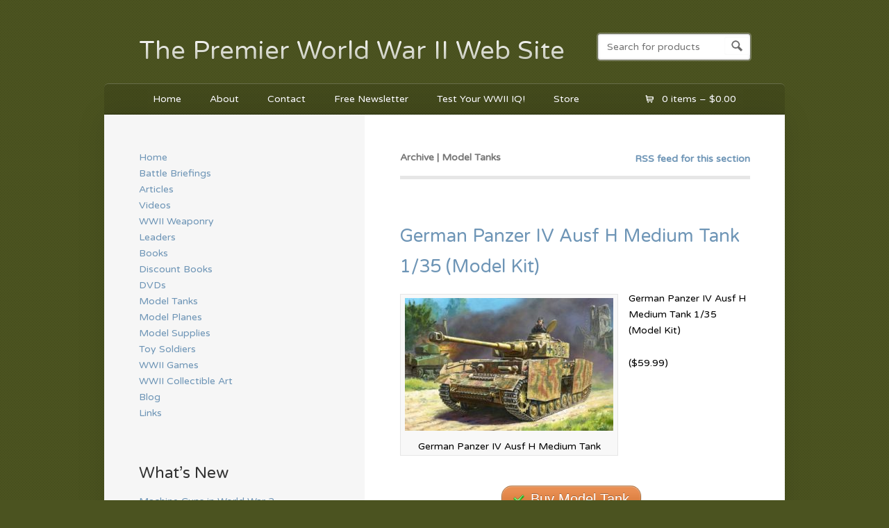

--- FILE ---
content_type: text/html; charset=UTF-8
request_url: http://theww2site.com/category/model-tanks/
body_size: 12986
content:
<!DOCTYPE html>
<!--[if lt IE 7 ]> <html lang="en-US" class="no-js ie6"> <![endif]-->
<!--[if IE 7 ]>    <html lang="en-US" class="no-js ie7"> <![endif]-->
<!--[if IE 8 ]>    <html lang="en-US" class="no-js ie8"> <![endif]-->
<!--[if IE 9 ]>    <html lang="en-US" class="no-js ie9"> <![endif]-->
<!--[if (gt IE 9)|!(IE)]><!--> <html lang="en-US" class="no-js"> <!--<![endif]-->
<head profile="http://gmpg.org/xfn/11">

<title>Model Tanks Archives - The Premier World War II Web Site</title>
<meta http-equiv="Content-Type" content="text/html; charset=UTF-8" />

<!-- CSS  -->
	
<!-- The main stylesheet -->
<link rel="stylesheet" href="http://theww2site.com/wp-content/themes/wootique/style.css">
	<meta name="viewport" content="width=device-width, initial-scale=1">
	

<!-- /CSS -->

<link rel="alternate" type="application/rss+xml" title="RSS 2.0" href="http://theww2site.com/feed/" />

<link rel="pingback" href="http://theww2site.com/xmlrpc.php" />

	<meta name="yandex-verification" content="1da3dd96dbe437ec" />
	

<!-- Google Tag Manager -->
<script>(function(w,d,s,l,i){w[l]=w[l]||[];w[l].push({'gtm.start':
new Date().getTime(),event:'gtm.js'});var f=d.getElementsByTagName(s)[0],
j=d.createElement(s),dl=l!='dataLayer'?'&l='+l:'';j.async=true;j.src=
'https://www.googletagmanager.com/gtm.js?id='+i+dl;f.parentNode.insertBefore(j,f);
})(window,document,'script','dataLayer','GTM-N4PLFH6');</script>
<!-- End Google Tag Manager -->
      

	<!-- This site is optimized with the Yoast SEO plugin v15.5 - https://yoast.com/wordpress/plugins/seo/ -->
	<meta name="robots" content="noindex, follow" />
	<meta property="og:locale" content="en_US" />
	<meta property="og:type" content="article" />
	<meta property="og:title" content="Model Tanks Archives - The Premier World War II Web Site" />
	<meta property="og:url" content="https://theww2site.com/category/model-tanks/" />
	<meta property="og:site_name" content="The Premier World War II Web Site" />
	<meta name="twitter:card" content="summary_large_image" />
	<script type="application/ld+json" class="yoast-schema-graph">{"@context":"https://schema.org","@graph":[{"@type":"WebSite","@id":"https://theww2site.com/#website","url":"https://theww2site.com/","name":"The Premier World War II Web Site","description":"This is how I became interested in World War II \u2013 What About YOU?","potentialAction":[{"@type":"SearchAction","target":"https://theww2site.com/?s={search_term_string}","query-input":"required name=search_term_string"}],"inLanguage":"en-US"},{"@type":"CollectionPage","@id":"https://theww2site.com/category/model-tanks/#webpage","url":"https://theww2site.com/category/model-tanks/","name":"Model Tanks Archives - The Premier World War II Web Site","isPartOf":{"@id":"https://theww2site.com/#website"},"inLanguage":"en-US","potentialAction":[{"@type":"ReadAction","target":["https://theww2site.com/category/model-tanks/"]}]}]}</script>
	<!-- / Yoast SEO plugin. -->


<link rel='dns-prefetch' href='//s.w.org' />
<link rel="alternate" type="application/rss+xml" title="The Premier World War II Web Site &raquo; Feed" href="http://theww2site.com/feed/" />
<link rel="alternate" type="application/rss+xml" title="The Premier World War II Web Site &raquo; Comments Feed" href="http://theww2site.com/comments/feed/" />
<link rel="alternate" type="application/rss+xml" title="The Premier World War II Web Site &raquo; Model Tanks Category Feed" href="http://theww2site.com/category/model-tanks/feed/" />
		<script type="text/javascript">
			window._wpemojiSettings = {"baseUrl":"https:\/\/s.w.org\/images\/core\/emoji\/13.0.1\/72x72\/","ext":".png","svgUrl":"https:\/\/s.w.org\/images\/core\/emoji\/13.0.1\/svg\/","svgExt":".svg","source":{"concatemoji":"http:\/\/theww2site.com\/wp-includes\/js\/wp-emoji-release.min.js?ver=5.6.16"}};
			!function(e,a,t){var n,r,o,i=a.createElement("canvas"),p=i.getContext&&i.getContext("2d");function s(e,t){var a=String.fromCharCode;p.clearRect(0,0,i.width,i.height),p.fillText(a.apply(this,e),0,0);e=i.toDataURL();return p.clearRect(0,0,i.width,i.height),p.fillText(a.apply(this,t),0,0),e===i.toDataURL()}function c(e){var t=a.createElement("script");t.src=e,t.defer=t.type="text/javascript",a.getElementsByTagName("head")[0].appendChild(t)}for(o=Array("flag","emoji"),t.supports={everything:!0,everythingExceptFlag:!0},r=0;r<o.length;r++)t.supports[o[r]]=function(e){if(!p||!p.fillText)return!1;switch(p.textBaseline="top",p.font="600 32px Arial",e){case"flag":return s([127987,65039,8205,9895,65039],[127987,65039,8203,9895,65039])?!1:!s([55356,56826,55356,56819],[55356,56826,8203,55356,56819])&&!s([55356,57332,56128,56423,56128,56418,56128,56421,56128,56430,56128,56423,56128,56447],[55356,57332,8203,56128,56423,8203,56128,56418,8203,56128,56421,8203,56128,56430,8203,56128,56423,8203,56128,56447]);case"emoji":return!s([55357,56424,8205,55356,57212],[55357,56424,8203,55356,57212])}return!1}(o[r]),t.supports.everything=t.supports.everything&&t.supports[o[r]],"flag"!==o[r]&&(t.supports.everythingExceptFlag=t.supports.everythingExceptFlag&&t.supports[o[r]]);t.supports.everythingExceptFlag=t.supports.everythingExceptFlag&&!t.supports.flag,t.DOMReady=!1,t.readyCallback=function(){t.DOMReady=!0},t.supports.everything||(n=function(){t.readyCallback()},a.addEventListener?(a.addEventListener("DOMContentLoaded",n,!1),e.addEventListener("load",n,!1)):(e.attachEvent("onload",n),a.attachEvent("onreadystatechange",function(){"complete"===a.readyState&&t.readyCallback()})),(n=t.source||{}).concatemoji?c(n.concatemoji):n.wpemoji&&n.twemoji&&(c(n.twemoji),c(n.wpemoji)))}(window,document,window._wpemojiSettings);
		</script>
		<style type="text/css">
img.wp-smiley,
img.emoji {
	display: inline !important;
	border: none !important;
	box-shadow: none !important;
	height: 1em !important;
	width: 1em !important;
	margin: 0 .07em !important;
	vertical-align: -0.1em !important;
	background: none !important;
	padding: 0 !important;
}
</style>
	<link rel='stylesheet' id='wp-block-library-css'  href='http://theww2site.com/wp-includes/css/dist/block-library/style.min.css?ver=5.6.16' type='text/css' media='all' />
<link rel='stylesheet' id='wc-block-vendors-style-css'  href='http://theww2site.com/wp-content/plugins/woocommerce/packages/woocommerce-blocks/build/vendors-style.css?ver=3.8.1' type='text/css' media='all' />
<link rel='stylesheet' id='wc-block-style-css'  href='http://theww2site.com/wp-content/plugins/woocommerce/packages/woocommerce-blocks/build/style.css?ver=3.8.1' type='text/css' media='all' />
<link rel='stylesheet' id='advanced-floating-content-css'  href='http://theww2site.com/wp-content/plugins/advanced-floating-content-lite/public/css/advanced-floating-content-public.css?ver=1.0.0' type='text/css' media='all' />
<link rel='stylesheet' id='bbp-default-css'  href='http://theww2site.com/wp-content/plugins/bbpress/templates/default/css/bbpress.min.css?ver=2.6.6' type='text/css' media='all' />
<link rel='stylesheet' id='plyr-css-css'  href='http://theww2site.com/wp-content/plugins/easy-video-player/lib/plyr.css?ver=5.6.16' type='text/css' media='all' />
<style id='woocommerce-inline-inline-css' type='text/css'>
.woocommerce form .form-row .required { visibility: visible; }
</style>
<link rel='stylesheet' id='wpProQuiz_front_style-css'  href='http://theww2site.com/wp-content/plugins/wp-pro-quiz/css/wpProQuiz_front.min.css?ver=0.37' type='text/css' media='all' />
<script type='text/javascript' src='http://theww2site.com/wp-includes/js/jquery/jquery.min.js?ver=3.5.1' id='jquery-core-js'></script>
<script type='text/javascript' src='http://theww2site.com/wp-includes/js/jquery/jquery-migrate.min.js?ver=3.3.2' id='jquery-migrate-js'></script>
<script type='text/javascript' src='http://theww2site.com/wp-content/plugins/advanced-floating-content-lite/public/js/advanced-floating-content-public.js?ver=1.0.0' id='advanced-floating-content-js'></script>
<script type='text/javascript' src='http://theww2site.com/wp-content/plugins/easy-video-player/lib/plyr.min.js?ver=5.6.16' id='plyr-js-js'></script>
<script type='text/javascript' src='http://theww2site.com/wp-content/themes/wootique/includes/js/superfish.js?ver=5.6.16' id='superfish-js'></script>
<script type='text/javascript' src='http://theww2site.com/wp-content/themes/wootique/includes/js/woo_tabs.js?ver=5.6.16' id='wootabs-js'></script>
<script type='text/javascript' src='http://theww2site.com/wp-content/themes/wootique/includes/js/general.js?ver=5.6.16' id='general-js'></script>
<link rel="https://api.w.org/" href="http://theww2site.com/wp-json/" /><link rel="alternate" type="application/json" href="http://theww2site.com/wp-json/wp/v2/categories/9" /><link rel="EditURI" type="application/rsd+xml" title="RSD" href="http://theww2site.com/xmlrpc.php?rsd" />
<link rel="wlwmanifest" type="application/wlwmanifest+xml" href="http://theww2site.com/wp-includes/wlwmanifest.xml" /> 
<meta name="generator" content="WordPress 5.6.16" />
<meta name="generator" content="WooCommerce 4.8.1" />
<!-- start Simple Custom CSS and JS -->
<!-- Add HTML code to the header or the footer.

For example, you can use the following code for loading the jQuery library from Google CDN:
<script src="https://ajax.googleapis.com/ajax/libs/jquery/3.1.0/jquery.min.js"></script>

or the following one for loading the Bootstrap library from MaxCDN:
<link rel="stylesheet" href="https://maxcdn.bootstrapcdn.com/bootstrap/3.3.7/css/bootstrap.min.css" integrity="sha384-BVYiiSIFeK1dGmJRAkycuHAHRg32OmUcww7on3RYdg4Va+PmSTsz/K68vbdEjh4u" crossorigin="anonymous">

-- End of the comment --> 

<script src="https://ajax.googleapis.com/ajax/libs/jquery/2.1.1/jquery.min.js"></script>
<script src="https://maxcdn.bootstrapcdn.com/bootstrap/3.3.7/js/bootstrap.min.js"></script>

<link rel="stylesheet" href="https://cdnjs.cloudflare.com/ajax/libs/font-awesome/4.7.0/css/font-awesome.min.css">
	
<script>
function responsiveNav() {
  var x = document.getElementById("main-nav");
  if (x.className === "nav fl") {
    x.className += " responsive";
  } else {
    x.className = "nav fl";
  }
}
</script>

<!-- end Simple Custom CSS and JS -->
<!-- start Simple Custom CSS and JS -->
<script type="text/javascript">
/* Default comment here */ 

jQuery(document).ready(function( $ ){
    $('.menu-toggle').click(function( event ) {
     //	$('#main-nav').addClass("menu-open");
    
      });
  
  
});




   </script>
<!-- end Simple Custom CSS and JS -->
<!-- start Simple Custom CSS and JS -->
<style type="text/css">
/* Add your CSS code here.

For example:
.example {
    color: red;
}

For brushing up on your CSS knowledge, check out http://www.w3schools.com/css/css_syntax.asp

End of comment */ 

.navbar-toggle{display: none; z-index: 1; cursor: pointer; background: rgba(255, 255, 255, 0.1);    -webkit-border-radius: 2px 2px 2px 2px;
    -moz-border-radius: 2px 2px 2px 2px; -ms-border-radius: 2px 2px 2px 2px; -o-border-radius: 2px 2px 2px 2px;
    border-radius: 2px 2px 2px 2px; line-height: 40px; height: 40px; text-align: center; -webkit-touch-callout: none;
    -webkit-user-select: none; -khtml-user-select: none; -moz-user-select: none; -ms-user-select: none; outline: none;}
.navbar-toggle i.fa.fa-bars {color: #fff;}

@media screen and (max-width: 1071px){

  
}  
@media (max-width: 768px) {
  #wrapper{width: 100%;}
  
  .navbar-toggle {display: block; float: left; left: 6px; margin-top: 2px; width: 35px;}
  .navbar-toggle .toggle-block-right {float: left; margin-right: 6px; text-align: left; display: inline-block; height: 100%;}
  .navbar-toggle .toggle-block-1:before {content: '\f333'; font-family: 'dashicons'; font-size: 24px; margin: 0 0 0 5px; color: #222;}
  .navbar-toggle .toggle-block-1:after {content: ''; color: #222; float: left;}
  
  ul.responsive{display: block !important;}
  
  div#navigation {width: 96%; padding-left: 6px;}
  div#navigation ul li{display: block; width: 100%;}
  div#navigation ul#main-nav{display: none; width: 100%; float: left; padding-top: 2px;} 
 
  .header {width: 100%;}
  #logo {float: left; margin-left: 50px; display: block; margin: 0 auto; width: 68%;  text-align: center;}
  #search-top {float: right; display: block;  margin: 40px 12px 15px; text-align: center;}
  #search-top .searchform {width: 100%; display: block; margin: 0 auto;}
  
  #afc_sidebar_826{right: 60px !important; top: 10px !important;}
  
  .site-title {font-size: 2.118em;}
  
 .col-full, #content{width: 96%; padding: 8px;}
 .layout-right-content #main, .layout-right-content #sidebar.col-right{width: 100%; display: block; margin: 0 auto; padding-left: 0px;}   
 .layout-right-content #content{background: none;}  
  
  .col-full .entry img, .col-full img.thumbnail{display: block; margin: 0px auto; float: none; width: 97%; height: auto;}
  
  .widget {margin: 0 0 30px 0; width: 50%; display: block;  float: left;}
  
  .post-34  .entry div {float: none !important;}
  
  .entry p {font-size: 20px; }
  
  
  div#footer {width: 100%; padding-left: 0px; padding-right: 0px;} 
  div#copyright, div#credit {display: block; margin: 0 auto; float: none; text-align: center; width: 100%; }
    
}
@media (max-width: 767px) {
 
  
}

@media (max-width: 576px) { 

  
}
  

@media screen and (max-width: 568px) {
  .widget {width: 100%; text-align: center;}
  #afc_sidebar_826 {width: 66px !important; right: 19px !important; top: 20px !important;}
  #afc_sidebar_826 center a img{width: 100%;}
  #afc_sidebar_826 h5{font-size: 0.8em !important;}
  
  #logo {width: 100%;}
  #search-top {float: left; margin: 20px auto 35px 81px;}
  
  .post-34  .entry div.mc-content-wrap, .post-34  .entry div.mc-section-body, .entry div.mc-section-body-top{width: 100% !important;}
  .post-34  .entry div.mc-webform-item, .post-34  .entry div.mc-field-item{width: 95% !important; display: block;
    margin: 0 auto;}
  .post-34  .entry div {width: 95% !important;}
  .mc-webform-28b2a9d2-514b-49dc-a4fc-59ebc5599e7e{width: 95% !important;}
  .mc-webform .mc-webform-item{padding: 7px 6px !important;}
  
  ul.products li{width: 100%; margin-bottom: 3.618em;}
  
  .entry .wp-caption, .entry .wp-caption img{width: 100% !important;}
    
}    
@media screen and (min-width: 48em){
 
    
}

@media screen and (min-width: 40em){

}

@media screen and (min-width: 30em){

    
}
  
@media screen and (min-width: 67em){
	
	
}

// Small devices (landscape phones, 576px and up)
@media (min-width: 576px) { 

}

// Medium devices (tablets, 768px and up)
@media (min-width: 768px) {

}


// Large devices (desktops, 992px and up)
@media (min-width: 992px) { 

}

// Extra large devices (large desktops, 1200px and up)
@media (min-width: 1200px) { 

}</style>
<!-- end Simple Custom CSS and JS -->
<style> .entry-footer .byline{ display:none !important; } </style><style> .entry-meta .byline{ display:none !important; } </style><style> .entry-footer .posted-on{ display:none !important; } </style><style> .entry-meta .entry-date{ display:none !important; } </style><style> .entry-meta .date{ display:none !important; } </style><style> .entry-footer .edit-link{ display:none !important; } </style><style> .entry-meta .edit-link{ display:none !important; } </style>
<!-- Theme version -->
<meta name="generator" content="Wootique 1.6.14" />
<meta name="generator" content="WooFramework 6.2.7" />
<!-- Load Google HTML5 shim to provide support for <IE9 -->
<!--[if lt IE 9]>
<script src="https://html5shim.googlecode.com/svn/trunk/html5.js"></script>
<![endif]-->
	<noscript><style>.woocommerce-product-gallery{ opacity: 1 !important; }</style></noscript>
	
<!-- Google Webfonts -->
<link href="http://fonts.googleapis.com/css?family=Varela+Round%3Aregular" rel="stylesheet" type="text/css" />
<!-- Woo Custom Typography -->
<style type="text/css">
body, h1, h2, h3, h4, h5, h6, .widget h3, .post .title, .section .post .title, .archive_header, .entry, .entry p, .post-meta { font-family: 'Varela Round', arial, sans-serif; }
.feedback blockquote p, #post-entries, #breadcrumbs { font-family: 'Varela Round', arial, sans-serif; }
</style>


<!-- Alt Stylesheet -->
<link href="http://theww2site.com/wp-content/themes/wootique/styles/default.css" rel="stylesheet" type="text/css" />
<!-- Options Panel Custom CSS -->
<style type="text/css">
#logo img { display:none; } .site-title { display:block !important; }
.site-description { display:none !important; }
.post-meta {display:none;}
</style>


<!-- Woo Shortcodes CSS -->
<link href="http://theww2site.com/wp-content/themes/wootique/functions/css/shortcodes.css" rel="stylesheet" type="text/css" />

<!-- Custom Stylesheet -->
<link href="http://theww2site.com/wp-content/themes/wootique/custom.css" rel="stylesheet" type="text/css" />

</head>

<body class="archive category category-model-tanks category-9 layout-right-content theme-wootique woocommerce-no-js chrome alt-style-default">

<!-- Google Tag Manager (noscript) -->
<noscript><iframe src="https://www.googletagmanager.com/ns.html?id=GTM-N4PLFH6"
height="0" width="0" style="display:none;visibility:hidden"></iframe></noscript>
<!-- End Google Tag Manager (noscript) -->  

<div id="wrapper">

	    
    <div class="header">
					
			<div id="logo">
	
				
	        				<h1 class="site-title"><a href="http://theww2site.com/">The Premier World War II Web Site</a></h1>
	        				<span class="site-description">This is how I became interested in World War II – What About YOU?</span>
	
			</div><!-- /#logo -->
			
				<div id="search-top">

    	<form role="search" method="get" id="searchform" class="searchform" action="http://theww2site.com">
			<label class="screen-reader-text" for="s">Search for:</label>
			<input type="text" value="" name="s" id="s"  class="field s" placeholder="Search for products" />
			<input type="image" class="submit btn" name="submit" value="Search" src="http://theww2site.com/wp-content/themes/wootique/images/ico-search.png">
			<input type="hidden" name="post_type" value="product" />		</form>
		<div class="fix"></div>

	</div><!-- /.search-top -->
				
			<div id="navigation" class="col-full">
				<a class="navbar-toggle" href="javascript:void(0);" onclick="responsiveNav()">
					<i class="fa fa-bars"></i>
				</a>				
				<ul id="main-nav" class="nav fl"><li id="menu-item-45" class="menu-item menu-item-type-custom menu-item-object-custom menu-item-home menu-item-45"><a href="http://theww2site.com/">Home</a></li>
<li id="menu-item-28" class="menu-item menu-item-type-post_type menu-item-object-page menu-item-28"><a href="http://theww2site.com/about/">About</a></li>
<li id="menu-item-27" class="menu-item menu-item-type-post_type menu-item-object-page menu-item-27"><a href="http://theww2site.com/contact/">Contact</a></li>
<li id="menu-item-131" class="menu-item menu-item-type-post_type menu-item-object-page menu-item-131"><a href="http://theww2site.com/world-war2-at-a-glance/">Free Newsletter</a></li>
<li id="menu-item-142" class="menu-item menu-item-type-post_type menu-item-object-page menu-item-142"><a href="http://theww2site.com/ww2-quiz/">Test Your WWII IQ!</a></li>
<li id="menu-item-33" class="menu-item menu-item-type-custom menu-item-object-custom menu-item-has-children menu-item-33"><a href="http://theww2site.com/shop/">Store</a>
<ul class="sub-menu">
	<li id="menu-item-32" class="menu-item menu-item-type-post_type menu-item-object-page menu-item-32"><a href="http://theww2site.com/shop/">Shop</a></li>
	<li id="menu-item-31" class="menu-item menu-item-type-post_type menu-item-object-page menu-item-31"><a href="http://theww2site.com/cart/">Cart</a></li>
	<li id="menu-item-30" class="menu-item menu-item-type-post_type menu-item-object-page menu-item-30"><a href="http://theww2site.com/checkout/">Checkout</a></li>
	<li id="menu-item-29" class="menu-item menu-item-type-post_type menu-item-object-page menu-item-29"><a href="http://theww2site.com/my-account/">My Account</a></li>
</ul>
</li>
</ul>		        
		            	<a href="http://theww2site.com/cart/" title="'View your shopping cart'" class="cart-button">
			<span>0 items &ndash; <span class="woocommerce-Price-amount amount"><bdi><span class="woocommerce-Price-currencySymbol">&#36;</span>0.00</bdi></span></span>
		</a>
	    				

		        
			</div><!-- /#navigation -->
		
		</div>

	
	<div id="container" class="col-full">
	
	
	    
    <div id="content" class="col-full">
		<div id="main" class="col-left"> 

		        
            			<span class="archive_header">
			<span class="fl cat">Archive | Model Tanks</span>
			<span class="fr catrss"><a href="http://theww2site.com/category/model-tanks/feed/">RSS feed for this section</a></span>
			</span>  
			<div class="category-description">
							</div>      
			
			            <div class="fix"></div>
        
                                                                            
            <!-- Post Starts -->
            <div class="post-693 post type-post status-publish format-standard has-post-thumbnail hentry category-model-tanks">

                
                <h2 class="title"><a href="http://theww2site.com/model-tanks/german-panzer-iv-ausf-h-medium-tank-1-35-model-kit/" rel="bookmark" title="German Panzer IV Ausf H Medium Tank 1/35 (Model Kit)">German Panzer IV Ausf H Medium Tank 1/35 (Model Kit)</a></h2>
                
                <p class="post-meta">
    <span class="post-date"><span class="small">Posted on</span> February 19, 2018</span>
    <span class="post-author"><span class="small">by</span> <a href="http://theww2site.com/author/admin/" title="Posts by admin" rel="author">admin</a></span>
    <span class="post-category"><span class="small">in</span> <a href="http://theww2site.com/category/model-tanks/" rel="category tag">Model Tanks</a></span>
    </p>
                
                <div class="entry">
                    <div id="attachment_668" style="width: 310px" class="wp-caption alignleft"><img aria-describedby="caption-attachment-668" loading="lazy" class="size-medium wp-image-668" src="http://theww2site.com/wp-content/uploads/2018/02/german-panzer-iv-300x191.jpg" alt="" width="300" height="191" srcset="http://theww2site.com/wp-content/uploads/2018/02/german-panzer-iv-300x191.jpg 300w, http://theww2site.com/wp-content/uploads/2018/02/german-panzer-iv-768x489.jpg 768w, http://theww2site.com/wp-content/uploads/2018/02/german-panzer-iv-350x223.jpg 350w, http://theww2site.com/wp-content/uploads/2018/02/german-panzer-iv.jpg 781w" sizes="(max-width: 300px) 100vw, 300px" /><p id="caption-attachment-668" class="wp-caption-text"></span> <span style="color: #000000;">German Panzer IV Ausf H Medium Tank</span></p></div>
<p><span style="color: #000000;">German Panzer IV Ausf H Medium Tank 1/35 (Model Kit)</span></p>
<p><span style="color: #000000;">($59.99)</span></p>
<p>&nbsp;</p>
<p>&nbsp;</p>
<p>&nbsp;</p>
<p style="text-align: center;"><span style="color: #000000;"><a target="_blank" href="http://www.marketerschoice.com/SecureCart/SecureCart.aspx?mid=7465C757-C49E-4533-8B48-53081FDDDA6D&#038;pid=8b11e7ae3a9c41b7bf0923b8d4291ed1&#038;bn=1" class="woo-sc-button  orange large" ><span class="woo-tick">Buy Model Tank</span></a></span></p>
                </div><!-- /.entry -->

                <div class="post-more">      
					                </div>   

            </div><!-- /.post -->
            
                                                                            
            <!-- Post Starts -->
            <div class="post-690 post type-post status-publish format-standard has-post-thumbnail hentry category-model-tanks">

                
                <h2 class="title"><a href="http://theww2site.com/model-tanks/us-m4-sherman-tank-1-35-model-kit/" rel="bookmark" title="US M4 Sherman Tank 1/35 (Model Kit)">US M4 Sherman Tank 1/35 (Model Kit)</a></h2>
                
                <p class="post-meta">
    <span class="post-date"><span class="small">Posted on</span> February 19, 2018</span>
    <span class="post-author"><span class="small">by</span> <a href="http://theww2site.com/author/admin/" title="Posts by admin" rel="author">admin</a></span>
    <span class="post-category"><span class="small">in</span> <a href="http://theww2site.com/category/model-tanks/" rel="category tag">Model Tanks</a></span>
    </p>
                
                <div class="entry">
                    <div id="attachment_666" style="width: 310px" class="wp-caption alignleft"><img aria-describedby="caption-attachment-666" loading="lazy" class="size-medium wp-image-666" src="http://theww2site.com/wp-content/uploads/2018/02/us-m4-sherman-300x194.jpg" alt="" width="300" height="194" srcset="http://theww2site.com/wp-content/uploads/2018/02/us-m4-sherman-300x194.jpg 300w, http://theww2site.com/wp-content/uploads/2018/02/us-m4-sherman-350x226.jpg 350w, http://theww2site.com/wp-content/uploads/2018/02/us-m4-sherman.jpg 420w" sizes="(max-width: 300px) 100vw, 300px" /><p id="caption-attachment-666" class="wp-caption-text"></span> <span style="color: #000000;">US M4 Sherman Tank</span></p></div>
<p><span style="color: #000000;">US M4 Sherman Tank 1/35 (Model Kit)</span></p>
<p><span style="color: #000000;">($45)</span></p>
<p>&nbsp;</p>
<p>&nbsp;</p>
<p>&nbsp;</p>
<p style="text-align: center;"><span style="color: #000000;"><a target="_blank" href="http://www.marketerschoice.com/SecureCart/SecureCart.aspx?mid=7465C757-C49E-4533-8B48-53081FDDDA6D&#038;pid=514e805cf1224a0fa2b15a6367538cda&#038;bn=1" class="woo-sc-button  orange large" ><span class="woo-tick">Buy Model Tank</span></a></span></p>
                </div><!-- /.entry -->

                <div class="post-more">      
					                </div>   

            </div><!-- /.post -->
            
                                                                            
            <!-- Post Starts -->
            <div class="post-687 post type-post status-publish format-standard has-post-thumbnail hentry category-model-tanks">

                
                <h2 class="title"><a href="http://theww2site.com/model-tanks/ija-type-95-light-ha-go-late-tank-1-35-model-kit/" rel="bookmark" title="IJA Type 95 light Ha-Go Late Tank  1/35 (Model Kit)">IJA Type 95 light Ha-Go Late Tank  1/35 (Model Kit)</a></h2>
                
                <p class="post-meta">
    <span class="post-date"><span class="small">Posted on</span> February 19, 2018</span>
    <span class="post-author"><span class="small">by</span> <a href="http://theww2site.com/author/admin/" title="Posts by admin" rel="author">admin</a></span>
    <span class="post-category"><span class="small">in</span> <a href="http://theww2site.com/category/model-tanks/" rel="category tag">Model Tanks</a></span>
    </p>
                
                <div class="entry">
                    <div id="attachment_664" style="width: 310px" class="wp-caption alignleft"><img aria-describedby="caption-attachment-664" loading="lazy" class="wp-image-664 size-medium" src="http://theww2site.com/wp-content/uploads/2018/02/ija-type-95-300x194.jpg" alt="" width="300" height="194" srcset="http://theww2site.com/wp-content/uploads/2018/02/ija-type-95-300x194.jpg 300w, http://theww2site.com/wp-content/uploads/2018/02/ija-type-95-350x226.jpg 350w, http://theww2site.com/wp-content/uploads/2018/02/ija-type-95.jpg 550w" sizes="(max-width: 300px) 100vw, 300px" /><p id="caption-attachment-664" class="wp-caption-text"><span style="color: #000000;">IJA Type 95 light Ha-Go Late Tank</span></p></div>
<p><span style="color: #000000;">IJA Type 95 light Ha-Go Late Tank 1/35 (Model Kit)</span></p>
<p><span style="color: #000000;">($58.95)</span></p>
<p>&nbsp;</p>
<p>&nbsp;</p>
<p>&nbsp;</p>
<p style="text-align: center;"><span style="color: #000000;"><a target="_blank" href="http://www.marketerschoice.com/SecureCart/SecureCart.aspx?mid=7465C757-C49E-4533-8B48-53081FDDDA6D&#038;pid=04213e594dbe4c0c9c4dd6535b953bb5&#038;bn=1" class="woo-sc-button  orange large" ><span class="woo-tick">Buy Model Tank</span></a></span></p>
                </div><!-- /.entry -->

                <div class="post-more">      
					                </div>   

            </div><!-- /.post -->
            
                                                                            
            <!-- Post Starts -->
            <div class="post-684 post type-post status-publish format-standard has-post-thumbnail hentry category-model-tanks">

                
                <h2 class="title"><a href="http://theww2site.com/model-tanks/german-tiger-i-early-version-tank-1-35-model-kit/" rel="bookmark" title="German Tiger-I Early Version Tank 1/35 (Model Kit)">German Tiger-I Early Version Tank 1/35 (Model Kit)</a></h2>
                
                <p class="post-meta">
    <span class="post-date"><span class="small">Posted on</span> February 19, 2018</span>
    <span class="post-author"><span class="small">by</span> <a href="http://theww2site.com/author/admin/" title="Posts by admin" rel="author">admin</a></span>
    <span class="post-category"><span class="small">in</span> <a href="http://theww2site.com/category/model-tanks/" rel="category tag">Model Tanks</a></span>
    </p>
                
                <div class="entry">
                    <div id="attachment_662" style="width: 310px" class="wp-caption alignleft"><img aria-describedby="caption-attachment-662" loading="lazy" class="size-medium wp-image-662" src="http://theww2site.com/wp-content/uploads/2018/02/german-tiger-1-300x175.jpg" alt="" width="300" height="175" srcset="http://theww2site.com/wp-content/uploads/2018/02/german-tiger-1-300x175.jpg 300w, http://theww2site.com/wp-content/uploads/2018/02/german-tiger-1-350x205.jpg 350w, http://theww2site.com/wp-content/uploads/2018/02/german-tiger-1.jpg 689w" sizes="(max-width: 300px) 100vw, 300px" /><p id="caption-attachment-662" class="wp-caption-text"></span> <span style="color: #000000;">German Tiger-I Early Version Tank</span></p></div>
<p><span style="color: #000000;">German Tiger-I Early Version Tank 1/35 (Model Kit)</span></p>
<p><span style="color: #000000;">($65)</span></p>
<p>&nbsp;</p>
<p>&nbsp;</p>
<p>&nbsp;</p>
<p style="text-align: center;"><span style="color: #000000;"><a target="_blank" href="http://www.marketerschoice.com/SecureCart/SecureCart.aspx?mid=7465C757-C49E-4533-8B48-53081FDDDA6D&#038;pid=52e0b24be8d945799e80e798c16314c4&#038;bn=1" class="woo-sc-button  orange large" ><span class="woo-tick">Buy Model Tank</span></a></span></p>
                </div><!-- /.entry -->

                <div class="post-more">      
					                </div>   

            </div><!-- /.post -->
            
                                                                            
            <!-- Post Starts -->
            <div class="post-608 post type-post status-publish format-standard has-post-thumbnail hentry category-model-tanks">

                
                <h2 class="title"><a href="http://theww2site.com/model-tanks/m5a1-stuart-vi-345-pcs-small-tank/" rel="bookmark" title="M5A1 Stuart VI  345 Pcs Small Tank">M5A1 Stuart VI  345 Pcs Small Tank</a></h2>
                
                <p class="post-meta">
    <span class="post-date"><span class="small">Posted on</span> February 12, 2018</span>
    <span class="post-author"><span class="small">by</span> <a href="http://theww2site.com/author/admin/" title="Posts by admin" rel="author">admin</a></span>
    <span class="post-category"><span class="small">in</span> <a href="http://theww2site.com/category/model-tanks/" rel="category tag">Model Tanks</a></span>
    </p>
                
                <div class="entry">
                    <p><span style="color: #000000;"><img loading="lazy" class="size-medium wp-image-580 alignleft" src="http://theww2site.com/wp-content/uploads/2018/02/m5a1-stuart-vi-300x200.jpg" alt="" width="300" height="200" srcset="http://theww2site.com/wp-content/uploads/2018/02/m5a1-stuart-vi-300x200.jpg 300w, http://theww2site.com/wp-content/uploads/2018/02/m5a1-stuart-vi-350x233.jpg 350w, http://theww2site.com/wp-content/uploads/2018/02/m5a1-stuart-vi.jpg 600w" sizes="(max-width: 300px) 100vw, 300px" />The M5A1 Stuart VI is an American light tank from World War II. The British called it ‘Stuart’ in honor of American general Jeb Stuart. Its main armament was a M6 caliber 37mm. This tank had a supply of 116 bullets. There were over 23,000 of the tanks produced in different versions. Apart from the USA, the ‘Stuarts’ also served in the British, Chinese, Polish and many other armies. After the war, some of those tanks were given to Mexico, Brazil and even Dominican Republic and Haiti.</span></p>
<p><span style="color: #000000;">This unique model has a rotating turret with barrel, operable trapdoor and bonnet. The set includes a figure of a tank driver with armament and tools such as a hammer, axe and crowbar.</span></p>
<ul>
<li><span style="color: #000000;">345 blocks</span></li>
<li><span style="color: #000000;">1 figure – American tank driver</span></li>
<li><span style="color: #000000;">A block replica weapon – semi-automatic rifle M1, hand-grenade</span></li>
<li><span style="color: #000000;">Bodywork with pad printing</span></li>
<li><span style="color: #000000;">Easy-to-follow instruction manual</span></li>
<li><span style="color: #000000;">Compatible with other leading brands of construction blocks</span></li>
<li><span style="color: #000000;">Model dimensions (length x width x height): 155mm x 90mm x 75mm</span></li>
</ul>
<p><span style="color: #000000;">(Price: $34.99)</span></p>
<p style="text-align: center;"><span style="color: #000000;"><a target="_blank" href="http://www.marketerschoice.com/SecureCart/SecureCart.aspx?mid=7465C757-C49E-4533-8B48-53081FDDDA6D&#038;pid=94373d58147649aeb0fe3af7eac5fb30&#038;bn=1" class="woo-sc-button  orange large" ><span class="woo-tick">Buy Model Tank</span></a></span></p>
                </div><!-- /.entry -->

                <div class="post-more">      
					                </div>   

            </div><!-- /.post -->
            
                                                                            
            <!-- Post Starts -->
            <div class="post-605 post type-post status-publish format-standard has-post-thumbnail hentry category-model-tanks">

                
                <h2 class="title"><a href="http://theww2site.com/model-tanks/tiger-pzkpfw-vi-ausf-e-german-heavy-tank-500-pcs-tank/" rel="bookmark" title="Tiger PzKpfw VI Ausf. E &#8211; German heavy tank 500 Pcs Tank">Tiger PzKpfw VI Ausf. E &#8211; German heavy tank 500 Pcs Tank</a></h2>
                
                <p class="post-meta">
    <span class="post-date"><span class="small">Posted on</span> February 12, 2018</span>
    <span class="post-author"><span class="small">by</span> <a href="http://theww2site.com/author/admin/" title="Posts by admin" rel="author">admin</a></span>
    <span class="post-category"><span class="small">in</span> <a href="http://theww2site.com/category/model-tanks/" rel="category tag">Model Tanks</a></span>
    </p>
                
                <div class="entry">
                    <p><span style="color: #000000;"><img loading="lazy" class="size-medium wp-image-578 alignleft" src="http://theww2site.com/wp-content/uploads/2018/02/tiger-pzkpfw-300x203.jpg" alt="" width="300" height="203" srcset="http://theww2site.com/wp-content/uploads/2018/02/tiger-pzkpfw-300x203.jpg 300w, http://theww2site.com/wp-content/uploads/2018/02/tiger-pzkpfw-350x237.jpg 350w, http://theww2site.com/wp-content/uploads/2018/02/tiger-pzkpfw.jpg 600w" sizes="(max-width: 300px) 100vw, 300px" />The PzKpfw VI Tiger Ausf. Ewas a German heavy tank, commonly called a ‘Tiger’. It was often considered the best tank of World War II. It spread panic among the enemies more than any other tank. The Tiger was armed with a powerful 88mm caliber cannon and had enough ammunition for 92 shots. Additional armament included 2, and sometimes 3, MG 34 machine guns with 5,100 bullets. Between 1942 and 1944 there were around 1,350 Tigers produced.</span></p>
<p><span style="color: #000000;">The set includes a block model of a tank with a rotating turret, a barrel that moves up and down and a rotating machine gun. The Tiger also has 4 operable trapdoors. In this unique COBI set you will also find 5 figures with armament and additional accessories such as a shovel and hammer.</span></p>
<ul>
<li><span style="color: #000000;">500 blocks</span></li>
<li><span style="color: #000000;">5 figures – the tank commander, rifleman, mechanic, infantry soldier and German grenadier</span></li>
<li><span style="color: #000000;">Block replica weapon –60m Panzerfaust, MG 34 machine gun</span></li>
<li><span style="color: #000000;">Bodywork with pad printing</span></li>
<li><span style="color: #000000;">Easy-to-follow instruction manual</span></li>
<li><span style="color: #000000;">Compatible with other leading brands of construction blocks</span></li>
<li><span style="color: #000000;">Model dimensions (length x width x height): 290 mm x 130 mm x 110 mm</span></li>
</ul>
<p><span style="color: #000000;">(Price: $39.99)</span></p>
<p style="text-align: center;"><span style="color: #000000;"><a target="_blank" href="http://www.marketerschoice.com/SecureCart/SecureCart.aspx?mid=7465C757-C49E-4533-8B48-53081FDDDA6D&#038;pid=af89cbc677ed46428d787a752e991ff3&#038;bn=1" class="woo-sc-button  orange large" ><span class="woo-tick">Buy Model Tank</span></a></span></p>
                </div><!-- /.entry -->

                <div class="post-more">      
					                </div>   

            </div><!-- /.post -->
            
                                                                            
            <!-- Post Starts -->
            <div class="post-601 post type-post status-publish format-standard has-post-thumbnail hentry category-model-tanks">

                
                <h2 class="title"><a href="http://theww2site.com/model-tanks/rudy-102-t-34-85-limited-edition-530-pcs-small-tank/" rel="bookmark" title="Rudy 102 T-34/85 Limited Edition 530 Pcs Small Tank">Rudy 102 T-34/85 Limited Edition 530 Pcs Small Tank</a></h2>
                
                <p class="post-meta">
    <span class="post-date"><span class="small">Posted on</span> February 12, 2018</span>
    <span class="post-author"><span class="small">by</span> <a href="http://theww2site.com/author/admin/" title="Posts by admin" rel="author">admin</a></span>
    <span class="post-category"><span class="small">in</span> <a href="http://theww2site.com/category/model-tanks/" rel="category tag">Model Tanks</a></span>
    </p>
                
                <div class="entry">
                    <div id="attachment_576" style="width: 310px" class="wp-caption alignleft"><img aria-describedby="caption-attachment-576" loading="lazy" class="size-medium wp-image-576" src="http://theww2site.com/wp-content/uploads/2018/02/rudy-102-t-300x203.jpg" alt="" width="300" height="203" srcset="http://theww2site.com/wp-content/uploads/2018/02/rudy-102-t-300x203.jpg 300w, http://theww2site.com/wp-content/uploads/2018/02/rudy-102-t-350x236.jpg 350w, http://theww2site.com/wp-content/uploads/2018/02/rudy-102-t.jpg 600w" sizes="(max-width: 300px) 100vw, 300px" /><p id="caption-attachment-576" class="wp-caption-text">Rudy 102 T-34/85</p></div>
<p><span style="color: #000000;">The T34/85 is a Soviet medium tank created close to the end of World War II as an answer to the new types of German tanks that were being produced.</span></p>
<p><span style="color: #000000;">The fictitious T34/85 “Rudy” tank with tactical number 102, served in the Polish 1st Armored Brigade. It became a cult favorite from the polish TV series “Four Tankmen and a dog”. This version of the tank was produced in the 1950’s and was a slightly modified equivalent of soviet version from the end of the war.</span><br />
<span style="color: #000000;">This block version of T34/85 has a rotating turret with movable cannon and two operable trap doors on the turret. The set includes 4 figures with accessories and a figure of a dog.</span></p>
<ul>
<li><span style="color: #000000;">530 blocks</span></li>
<li><span style="color: #000000;">4 figures – Gustlik, Wichura, Grigorij, Janek – characters from the polish series, and a figure of a dog called Szarik</span></li>
<li><span style="color: #000000;">Accessories – a pistol and binoculars</span></li>
<li><span style="color: #000000;">Bodywork with pad printing</span></li>
<li><span style="color: #000000;">Easy-to-follow instruction manual</span></li>
<li><span style="color: #000000;">Compatible with other leading brands of construction blocks</span></li>
<li><span style="color: #000000;">Model dimensions (length x width x height): 295mm x 115mm x 95mm</span></li>
</ul>
<p><span style="color: #000000;">(Price: $39.99)</span></p>
<p style="text-align: center;"><span style="color: #000000;"><a target="_blank" href="http://www.marketerschoice.com/SecureCart/SecureCart.aspx?mid=7465C757-C49E-4533-8B48-53081FDDDA6D&#038;pid=f79d7e490d624799863b6f4319960d76&#038;bn=1" class="woo-sc-button  orange large" ><span class="woo-tick">Buy Model Tank</span></a></span></p>
                </div><!-- /.entry -->

                <div class="post-more">      
					                </div>   

            </div><!-- /.post -->
            
                                                                            
            <!-- Post Starts -->
            <div class="post-594 post type-post status-publish format-standard has-post-thumbnail hentry category-model-tanks">

                
                <h2 class="title"><a href="http://theww2site.com/model-tanks/sturmgeschutz-iii-ausf-g-wwii-400-pcs-small-tank/" rel="bookmark" title="Sturmgeschütz III Ausf. G  WWII 400 Pcs Small Tank">Sturmgeschütz III Ausf. G  WWII 400 Pcs Small Tank</a></h2>
                
                <p class="post-meta">
    <span class="post-date"><span class="small">Posted on</span> February 12, 2018</span>
    <span class="post-author"><span class="small">by</span> <a href="http://theww2site.com/author/admin/" title="Posts by admin" rel="author">admin</a></span>
    <span class="post-category"><span class="small">in</span> <a href="http://theww2site.com/category/model-tanks/" rel="category tag">Model Tanks</a></span>
    </p>
                
                <div class="entry">
                    <p><span style="color: #000000;"><img loading="lazy" class="size-medium wp-image-574 alignleft" src="http://theww2site.com/wp-content/uploads/2018/02/sturmgeschutz-ausf-a-300x227.jpg" alt="" width="300" height="227" srcset="http://theww2site.com/wp-content/uploads/2018/02/sturmgeschutz-ausf-a-300x227.jpg 300w, http://theww2site.com/wp-content/uploads/2018/02/sturmgeschutz-ausf-a-350x265.jpg 350w, http://theww2site.com/wp-content/uploads/2018/02/sturmgeschutz-ausf-a.jpg 600w" sizes="(max-width: 300px) 100vw, 300px" />The Sturmgeschütz III Ausf. G was a German tank destroyer in WWII. It was inexpensive to make so it was produced on a massive-scale. The Version G was the final and most numerous produced of all – there were nearly 8,000 units made. Initially, it was supposed to act as a support for the infantry but later it became equipped with a cannon capable of destroying soviet tanks.</span></p>
<p><span style="color: #000000;">This historically accurate block model has a barrel that moves up and down, operable trap door and bonnet. Additional equipment include a shovel, pickaxe, spare tracks, grenade, binoculars and machine guns.</span></p>
<ul>
<li><span style="color: #000000;">400 blocks</span></li>
<li><span style="color: #000000;">2 figures – shooter and German tank driver</span></li>
<li><span style="color: #000000;">Block replica of weapon – a gun Walter PP, machine gun MP 40 and MG 34</span></li>
<li><span style="color: #000000;">Bodywork with pad printing</span></li>
<li><span style="color: #000000;">Easy to follow instruction manual</span></li>
<li><span style="color: #000000;">Compatible with other leading brands of construction blocks</span></li>
<li><span style="color: #000000;">Model dimensions: 242mm x 123mm x 100mm (length x width x height)</span></li>
</ul>
<p><span style="color: #000000;">(Price: $34.99)</span></p>
<p style="text-align: center;"><span style="color: #000000;"><a target="_blank" href="http://www.marketerschoice.com/SecureCart/SecureCart.aspx?mid=7465C757-C49E-4533-8B48-53081FDDDA6D&#038;pid=d742d13303394f6e9ab1a83c11fbcaaa&#038;bn=1" class="woo-sc-button  orange large" ><span class="woo-tick">Buy Model Tank</span></a></span></p>
                </div><!-- /.entry -->

                <div class="post-more">      
					                </div>   

            </div><!-- /.post -->
            
                                                                            
            <!-- Post Starts -->
            <div class="post-592 post type-post status-publish format-standard has-post-thumbnail hentry category-model-tanks">

                
                <h2 class="title"><a href="http://theww2site.com/model-tanks/sherman-m4a1-wwii-420-pcs-small-tank/" rel="bookmark" title="Sherman M4A1 WWII 420 Pcs Small Tank">Sherman M4A1 WWII 420 Pcs Small Tank</a></h2>
                
                <p class="post-meta">
    <span class="post-date"><span class="small">Posted on</span> February 12, 2018</span>
    <span class="post-author"><span class="small">by</span> <a href="http://theww2site.com/author/admin/" title="Posts by admin" rel="author">admin</a></span>
    <span class="post-category"><span class="small">in</span> <a href="http://theww2site.com/category/model-tanks/" rel="category tag">Model Tanks</a></span>
    </p>
                
                <div class="entry">
                    <p><span style="color: #000000;"><img loading="lazy" class="size-medium wp-image-572 alignleft" src="http://theww2site.com/wp-content/uploads/2018/02/sherman-m4a1-300x228.jpg" alt="" width="300" height="228" srcset="http://theww2site.com/wp-content/uploads/2018/02/sherman-m4a1-300x228.jpg 300w, http://theww2site.com/wp-content/uploads/2018/02/sherman-m4a1-350x266.jpg 350w, http://theww2site.com/wp-content/uploads/2018/02/sherman-m4a1.jpg 600w" sizes="(max-width: 300px) 100vw, 300px" />Build your own M4A1 Sherman tank kit with Cobi building blocks. This 420 piece kit includes two figures. </span></p>
<p><span style="color: #000000;">(Price: $34.99)</span></p>
<p>&nbsp;</p>
<p>&nbsp;</p>
<p>&nbsp;</p>
<p style="text-align: center;"><span style="color: #000000;"><a target="_blank" href="http://www.marketerschoice.com/SecureCart/SecureCart.aspx?mid=7465C757-C49E-4533-8B48-53081FDDDA6D&#038;pid=cf1c0c93ba684ed1a9fe7ddfb2e49ab1&#038;bn=1" class="woo-sc-button  orange large" ><span class="woo-tick">Buy Model Tank</span></a></span></p>
                </div><!-- /.entry -->

                <div class="post-more">      
					                </div>   

            </div><!-- /.post -->
            
                                                                            
            <!-- Post Starts -->
            <div class="post-454 post type-post status-publish format-standard has-post-thumbnail hentry category-model-tanks">

                
                <h2 class="title"><a href="http://theww2site.com/model-tanks/flak-37-88mm-1-72-die-cast-model/" rel="bookmark" title="Flak 37 88mm 1/72 Die Cast Model">Flak 37 88mm 1/72 Die Cast Model</a></h2>
                
                <p class="post-meta">
    <span class="post-date"><span class="small">Posted on</span> January 23, 2018</span>
    <span class="post-author"><span class="small">by</span> <a href="http://theww2site.com/author/admin/" title="Posts by admin" rel="author">admin</a></span>
    <span class="post-category"><span class="small">in</span> <a href="http://theww2site.com/category/model-tanks/" rel="category tag">Model Tanks</a></span>
    </p>
                
                <div class="entry">
                    <p><span style="color: #000000;"><img loading="lazy" class="wp-image-453 size-medium alignleft" src="http://theww2site.com/wp-content/uploads/2018/01/flak-37-88mm-300x215.jpg" alt="" width="300" height="215"></span></p>
<p><span style="color: #000000;">The 8.8cm Flak anti-aircraft and anti-tank gun, commonly referred to simply as the &#8220;Eighty-Eight,&#8221; was one of Nazi Germany&#8217;s most recognizable weapons of World War II. There were a number of variants — including the Flak 18, 36, and 37 — with more than 21,000 built over a decade-long production life.</span></p>
<p><span style="color: #000000;">This 1/72 scale, die cast model is a reproduction of the prolific Flak 37 featuring a wintery paint scheme, separate parts so you can display your new weapon with or without its transport! You also get a realistic barrel and tires, textured surfaces, a detailed front shield, a box with loadable ammunition shells, and a plastic base with a clear protective cover. Measures approximately 3½&#8221; long.</span></p>
<p><span style="color: #000000;">(Price: $39.95)</span></p>
<p>&nbsp;</p>
<p style="text-align: center;"><a target="_blank" href="http://www.marketerschoice.com/SecureCart/SecureCart.aspx?mid=7465C757-C49E-4533-8B48-53081FDDDA6D&#038;pid=ff835008f930422386e9e360903de437&#038;bn=1" class="woo-sc-button  orange large" ><span class="woo-tick">Buy Model Tank</span></a></p>
                </div><!-- /.entry -->

                <div class="post-more">      
					                </div>   

            </div><!-- /.post -->
            
          
    
			<div class="pagination woo-pagination"><span aria-current="page" class="page-numbers current">1</span>
<a class="page-numbers" href="http://theww2site.com/category/model-tanks/page/2/">2</a>
<a class="next page-numbers" href="http://theww2site.com/category/model-tanks/page/2/">Next &rarr;</a></div>                
		</div><!-- /#main -->

        	
<div id="sidebar" class="col-right">

	    <div class="primary">
		<div id="nav_menu-2" class="widget widget_nav_menu"><div class="menu-sidebar-menu-container"><ul id="menu-sidebar-menu" class="menu"><li id="menu-item-44" class="menu-item menu-item-type-custom menu-item-object-custom menu-item-home menu-item-44"><a href="http://theww2site.com/">Home</a></li>
<li id="menu-item-416" class="menu-item menu-item-type-post_type menu-item-object-page menu-item-416"><a href="http://theww2site.com/battle-briefings/">Battle Briefings</a></li>
<li id="menu-item-535" class="menu-item menu-item-type-post_type menu-item-object-page menu-item-535"><a href="http://theww2site.com/articles/">Articles</a></li>
<li id="menu-item-887" class="menu-item menu-item-type-taxonomy menu-item-object-category menu-item-887"><a href="http://theww2site.com/category/videos/">Videos</a></li>
<li id="menu-item-420" class="menu-item menu-item-type-post_type menu-item-object-page menu-item-420"><a href="http://theww2site.com/wwii-weaponry/">WWII Weaponry</a></li>
<li id="menu-item-99" class="menu-item menu-item-type-post_type menu-item-object-page menu-item-99"><a href="http://theww2site.com/leaders/">Leaders</a></li>
<li id="menu-item-129" class="menu-item menu-item-type-custom menu-item-object-custom menu-item-129"><a href="http://theww2site.com/product-category/books/">Books</a></li>
<li id="menu-item-328" class="menu-item menu-item-type-custom menu-item-object-custom menu-item-328"><a href="http://theww2site.com/product-category/discount-books/">Discount Books</a></li>
<li id="menu-item-47" class="menu-item menu-item-type-custom menu-item-object-custom menu-item-47"><a href="http://theww2site.com/product-category/dvds/">DVDs</a></li>
<li id="menu-item-442" class="menu-item menu-item-type-taxonomy menu-item-object-category current-menu-item menu-item-442"><a href="http://theww2site.com/category/model-tanks/" aria-current="page">Model Tanks</a></li>
<li id="menu-item-20" class="menu-item menu-item-type-taxonomy menu-item-object-category menu-item-20"><a href="http://theww2site.com/category/model-planes/">Model Planes</a></li>
<li id="menu-item-1023" class="menu-item menu-item-type-custom menu-item-object-custom menu-item-1023"><a href="http://theww2site.com/product-category/model-supplies/">Model Supplies</a></li>
<li id="menu-item-23" class="menu-item menu-item-type-taxonomy menu-item-object-category menu-item-23"><a href="http://theww2site.com/category/toy-soldiers/">Toy Soldiers</a></li>
<li id="menu-item-468" class="menu-item menu-item-type-taxonomy menu-item-object-category menu-item-468"><a href="http://theww2site.com/category/wwii-games/">WWII Games</a></li>
<li id="menu-item-469" class="menu-item menu-item-type-taxonomy menu-item-object-category menu-item-469"><a href="http://theww2site.com/category/wwii-collectible-art/">WWII Collectible Art</a></li>
<li id="menu-item-16" class="menu-item menu-item-type-taxonomy menu-item-object-category menu-item-16"><a href="http://theww2site.com/category/blog/">Blog</a></li>
<li id="menu-item-163" class="menu-item menu-item-type-post_type menu-item-object-page menu-item-163"><a href="http://theww2site.com/links-2/">Links</a></li>
</ul></div></div>
		<div id="recent-posts-2" class="widget widget_recent_entries">
		<h3>What&#8217;s New</h3>
		<ul>
											<li>
					<a href="http://theww2site.com/ww2-weaponry/machine-guns-in-world-war-2/">Machine Guns in World War 2</a>
									</li>
											<li>
					<a href="http://theww2site.com/battle-briefings/battle-of-britain-1940/">Battle of Britain 1940</a>
									</li>
											<li>
					<a href="http://theww2site.com/battle-briefings/siege-of-sevastopol-1941-1942/">Siege of Sevastopol 1941-1942</a>
									</li>
											<li>
					<a href="http://theww2site.com/videos/flak-1944-u-s-army-air-force-training-film/">Flak 1944 U.S Army Air Force Training Film</a>
									</li>
											<li>
					<a href="http://theww2site.com/battle-briefings/battle-of-kiev-1941/">Battle of Kiev 1941</a>
									</li>
					</ul>

		</div>		           
	</div>        
	    
	
</div><!-- /#sidebar -->


    </div><!-- /#content -->
		
    
        
  </div><!--/#container-->

	<div id="footer" class="col-full">

		<div id="copyright" class="col-left">
					<p>The Premier World War II Web Site &copy; 2026. All Rights Reserved.</p>
				</div>

		<div id="credit" class="col-right">
        			<p>Powered by <a href="http://www.wordpress.org">WordPress</a>. Designed by <a href="http://www.woothemes.com"><img src="http://theww2site.com/wp-content/themes/wootique/images/woothemes.png" width="74" height="19" alt="Woo Themes" /></a></p>
				</div>

	</div><!-- /#footer  -->

</div><!-- /#wrapper -->
<style type="text/css">#afc_sidebar_826{background:;position:fixed;top:0px;right:0px;width:190px;margin:15px 20px 0px 0px;border-radius:0px 0px 0px 0px;-moz-border-radius:0px 0px 0px 0px;-webkit-border-radius: 0px 0px 0px 0px;z-index:999999;padding:10px;color:#ffffff;}
.afc_popup .img{position:absolute; top:-15px; right:-15px;}@media screen and (min-width:481px) and (max-width:768px){}@media only screen and (min-width: 321px) and (max-width: 480px) {.afc_popup{margin:0 !important;}.afc_popup iframe{width:100% !important;}}@media only screen and (max-width: 320px) {.afc_popup{margin:0 !important;}.afc_popup iframe{width:100% !important;}}</style><div id="afc_sidebar_826" class="afc_popup"><a href="javascript:void()" class="afc_close_content"><img src="http://theww2site.com/wp-content/plugins/advanced-floating-content-lite/public/images/close.png" class="img" alt="" /></a><div align="center"><center><a href="http://theww2site.com/world-war2-at-a-glance/"><img src="http://theww2site.com/wp-content/uploads/2017/02/3D-ebook-cover.png" alt="" width="185" /></a></center>
<h5 style="font-size: 1.2em; font-weight: bold; color: black; text-shadow: 1px 1px 0px #4c4c4c;">Click Here For Your FREE WWII Special Report</h5>
</div></div><script type='text/javascript'>
	(function ($) {
		$('.afc_close_content').click(function(){			
			var afc_content_id = $(this).closest('div').attr('id');
			$('#'+afc_content_id).hide();
		});
	})(jQuery);
</script>	<script type="text/javascript">
		(function () {
			var c = document.body.className;
			c = c.replace(/woocommerce-no-js/, 'woocommerce-js');
			document.body.className = c;
		})()
	</script>
	<script type='text/javascript' src='http://theww2site.com/wp-content/plugins/woocommerce/assets/js/jquery-blockui/jquery.blockUI.min.js?ver=2.70' id='jquery-blockui-js'></script>
<script type='text/javascript' id='wc-add-to-cart-js-extra'>
/* <![CDATA[ */
var wc_add_to_cart_params = {"ajax_url":"\/wp-admin\/admin-ajax.php","wc_ajax_url":"\/?wc-ajax=%%endpoint%%","i18n_view_cart":"View cart","cart_url":"http:\/\/theww2site.com\/cart\/","is_cart":"","cart_redirect_after_add":"no"};
/* ]]> */
</script>
<script type='text/javascript' src='http://theww2site.com/wp-content/plugins/woocommerce/assets/js/frontend/add-to-cart.min.js?ver=4.8.1' id='wc-add-to-cart-js'></script>
<script type='text/javascript' src='http://theww2site.com/wp-content/plugins/woocommerce/assets/js/js-cookie/js.cookie.min.js?ver=2.1.4' id='js-cookie-js'></script>
<script type='text/javascript' id='woocommerce-js-extra'>
/* <![CDATA[ */
var woocommerce_params = {"ajax_url":"\/wp-admin\/admin-ajax.php","wc_ajax_url":"\/?wc-ajax=%%endpoint%%"};
/* ]]> */
</script>
<script type='text/javascript' src='http://theww2site.com/wp-content/plugins/woocommerce/assets/js/frontend/woocommerce.min.js?ver=4.8.1' id='woocommerce-js'></script>
<script type='text/javascript' id='wc-cart-fragments-js-extra'>
/* <![CDATA[ */
var wc_cart_fragments_params = {"ajax_url":"\/wp-admin\/admin-ajax.php","wc_ajax_url":"\/?wc-ajax=%%endpoint%%","cart_hash_key":"wc_cart_hash_981eaf67c753a855b69c5001b4b76104","fragment_name":"wc_fragments_981eaf67c753a855b69c5001b4b76104","request_timeout":"5000"};
/* ]]> */
</script>
<script type='text/javascript' src='http://theww2site.com/wp-content/plugins/woocommerce/assets/js/frontend/cart-fragments.min.js?ver=4.8.1' id='wc-cart-fragments-js'></script>
<script type='text/javascript' id='thickbox-js-extra'>
/* <![CDATA[ */
var thickboxL10n = {"next":"Next >","prev":"< Prev","image":"Image","of":"of","close":"Close","noiframes":"This feature requires inline frames. You have iframes disabled or your browser does not support them.","loadingAnimation":"http:\/\/theww2site.com\/wp-includes\/js\/thickbox\/loadingAnimation.gif"};
/* ]]> */
</script>
<script type='text/javascript' src='http://theww2site.com/wp-includes/js/thickbox/thickbox.js?ver=3.1-20121105' id='thickbox-js'></script>
<script type='text/javascript' src='http://theww2site.com/wp-includes/js/wp-embed.min.js?ver=5.6.16' id='wp-embed-js'></script>
</body>
</html>

--- FILE ---
content_type: text/css
request_url: http://theww2site.com/wp-content/plugins/advanced-floating-content-lite/public/css/advanced-floating-content-public.css?ver=1.0.0
body_size: 172
content:
/**
 * All of the CSS for your public-facing functionality should be
 * included in this file.
 */

#afc_sidebar_826, div.afc_popup	{
	display: none;
}

body.home #afc_sidebar_826, body.home div.afc_popup	{
	display: inherit;
}

--- FILE ---
content_type: text/css
request_url: http://theww2site.com/wp-content/themes/wootique/custom.css
body_size: 258
content:
/* 
WOO CUSTOM STYLESHEET
---------------------

Instructions:

Add your custom styles in this file instead of style.css so it 
is easier to update the theme. Simply copy an existing style 
from style.css to this file, and modify it to your liking. */

div.post-136 h1.title	{
	display: none;
}

div.wpProQuiz_quiz p, div.wpProQuiz_quiz li	{
	color: black;
}

--- FILE ---
content_type: text/plain
request_url: https://www.google-analytics.com/j/collect?v=1&_v=j102&a=1612915465&t=pageview&_s=1&dl=http%3A%2F%2Ftheww2site.com%2Fcategory%2Fmodel-tanks%2F&ul=en-us%40posix&dt=Model%20Tanks%20Archives%20-%20The%20Premier%20World%20War%20II%20Web%20Site&sr=1280x720&vp=1280x720&_u=YEBAAAABAAAAAC~&jid=102798994&gjid=473320180&cid=1132669410.1769301798&tid=UA-131191439-1&_gid=654656710.1769301798&_r=1&_slc=1&gtm=45He61m0n81N4PLFH6za200&gcd=13l3l3l3l1l1&dma=0&tag_exp=103116026~103200004~104527906~104528501~104684208~104684211~105391252~115938466~115938468~116491845~116682876~116988315~117041587~117223560&z=1416877665
body_size: -450
content:
2,cG-XZ3QVVMXHZ